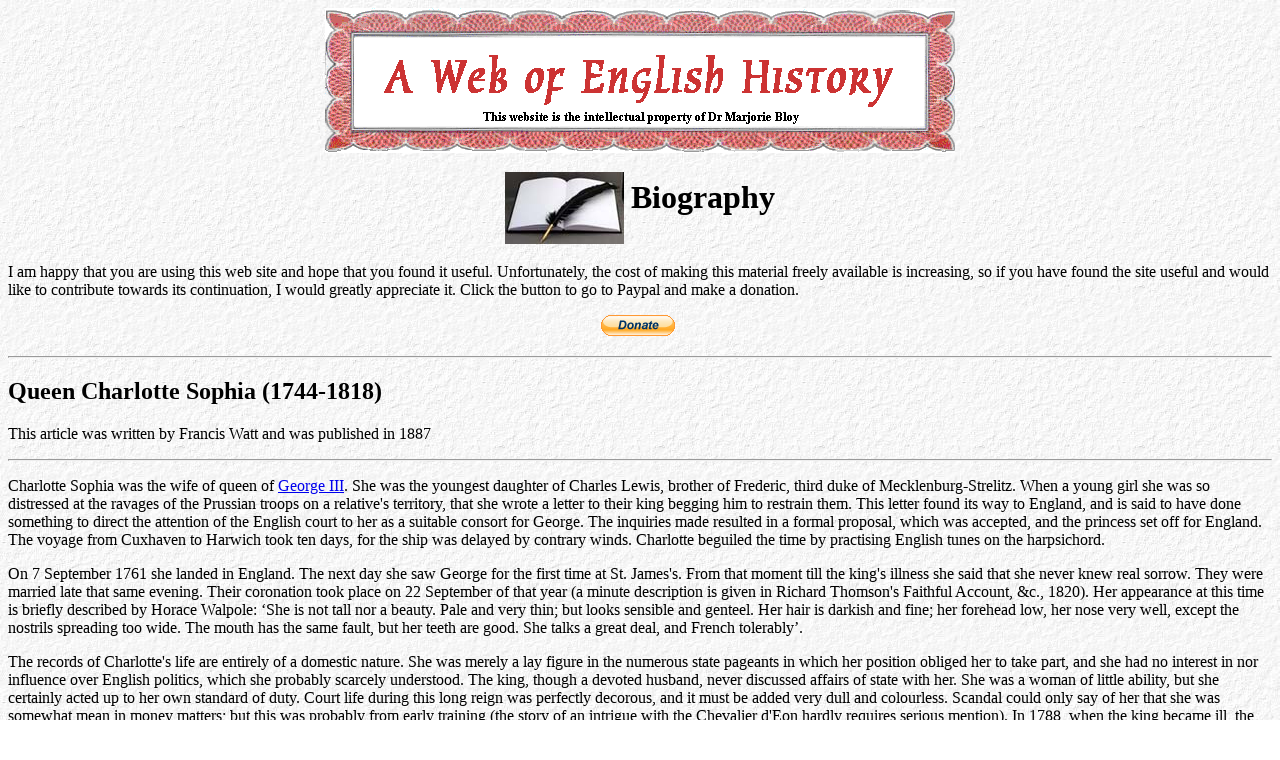

--- FILE ---
content_type: text/html
request_url: http://www.historyhome.co.uk/people/charlott.htm
body_size: 4497
content:
<HTML><!-- #BeginTemplate "/Templates/bio_template.dwt" --><!-- DW6 -->
<HEAD>
<!-- #BeginEditable "doctitle" --> 
<TITLE>Queen Charlotte Sophia (1744-1818)</TITLE>
<!-- #EndEditable --> 
<META NAME="keywords" CONTENT="Second Marquis of Rockingham; Rockingham; Wentworth Woodhouse; Wentworth; Rockingham; Wentworth Woodhouse; Rockingham; Wentworth Woodhouse; The Reign of George III; 
the reign of George IV; Bute; Chatham; Grenville; Rockingham; 
the American War of Independence; the impact of the French Wars on Britain; 
Pitt the Younger; John Wilkes; Eighteenth Century English History; Prime Ministers; Wilberforce; British foreign policy; European history;
French Revolution; French wars; political speeches; Crimean War; British constitution; riots, disaffection and repression; post war discontent; British India; 
England in the Eighteenth Century; the Age of Lord Liverpool; Sir Robert Peel; 
British History 1830-50; railways; religion; rural life and conditions; social conditions; 
The Poor Law; Chartism; The Anti-Corn-Law League; Public Health; Law and Order; 
education; factory conditions; coal mines; Nineteenth Century 
Political Personalities History; Social History; Nineteenth Century History; 
Irish Affairs; Economic History">
<META NAME="description" CONTENT="The reign of George III; the reign of George IV; 
the reign of William IV; Bute; Chatham; Grenville; Rockingham; the American War of 
Independence; the impact of the French Wars on England; Pitt the Younger;
 John Wilkes;
 Eighteenth Century English History; the Age of Lord Liverpool; Peel; History;
  Social History; 
 Nineteenth Century History; Irish Affairs; Political Personalities in 
 the Nineteenth Century; Economic History; Sir Robert Peel British Politics, 
 Society, Personalities and Economics in the age of Sir Robert Peel. 
  A resource for students of English History">
<meta name="Microsoft Border" content="none">
<META NAME="description" CONTENT="Second Marquis of Rockingham; Rockingham; Wentworth Woodhouse; Wentworth; Rockingham; Wentworth Woodhouse; Rockingham; Wentworth Woodhouse;The reign of George III; the reign of George IV; 
the reign of William IV; Bute; Chatham; Grenville; Rockingham; the American War of 
Independence; the impact of the French Wars on England; Pitt the Younger; John Wilkes;
 Eighteenth Century English History; Peel; History; Social History; 
 Nineteenth Century History; Irish Affairs; Political Personalities in 
 the Nineteenth Century; Economic History; Sir Robert Peel British Politics, 
 Society, Personalities and Economics in the age of Sir Robert Peel.  A resource for students 
 of English History">
</head>
<body bgcolor="#ffffff" background="../pictures/image7.jpg">
<center>
  <p><img src="../pictures/top3.gif"> </center>
  
<table align="center">
  <tr>
    <td><img src="../pict2/quill.jpg" align="left"></td>
    <td><h1>Biography</h1></td>
  </tr>
</table>
<p>I am happy that you are using
  this web site and hope that you found it useful. Unfortunately, the cost of
  making this material freely available is increasing, so if you have
  found the site useful and would like to contribute towards its continuation,
  I would greatly appreciate it. Click the button to go to Paypal and make a
donation.</p>
<form action="https://www.paypal.com/cgi-bin/webscr" method="post" target="_blank">
  <center>
  <input type="hidden" name="cmd" value="_s-xclick">
  <input type="hidden" name="hosted_button_id" value="3ZNNUPN8ST2CA">
  <input type="image" src="https://www.paypalobjects.com/en_GB/i/btn/btn_donate_SM.gif" border="0" name="submit" alt="PayPal � The safer, easier way to pay online.">
  <img alt="" border="0" src="https://www.paypalobjects.com/en_GB/i/scr/pixel.gif" width="1" height="1">
  </center>
</form>
<hr>
<!-- #BeginEditable "content" -->
<h2>Queen Charlotte Sophia (1744-1818)</h2>
<p>This article was written by Francis Watt and was published in 1887 <hr>
<p>Charlotte Sophia was the wife of queen of <a href="george3.htm">George III</a>. She was the youngest daughter of Charles Lewis, brother of Frederic, third duke of Mecklenburg-Strelitz. When a young girl she was so distressed at the ravages of the Prussian troops on a relative's territory, that she wrote a letter to their king begging him to restrain them. This letter found its way to England, and is said to have done something to direct the attention of the English court to her as a suitable consort for George. The inquiries made resulted in a formal proposal, which was accepted, and the princess set off for England. The voyage from Cuxhaven to Harwich took ten days, for the ship was delayed by contrary winds. Charlotte beguiled the time by practising English tunes on the harpsichord. </p>
<p>On 7 September 1761 she landed in England. The next day she saw George for the first time at St. James's. From that moment till the king's illness she said that she never knew real sorrow. They were married late that same evening. Their coronation took place on 22 September of that year (a minute description is given in Richard Thomson's Faithful Account, &amp;c., 1820). Her appearance at this time is briefly described by Horace Walpole: &lsquo;She is not tall nor a beauty. Pale and very thin; but looks sensible and genteel. Her hair is darkish and fine; her forehead low, her nose very well, except the nostrils spreading too wide. The mouth has the same fault, but her teeth are good. She talks a great deal, and French tolerably&rsquo;.</p>
<p> The records of Charlotte's life are entirely of a domestic nature. She was merely a lay figure in the numerous state pageants in which her position obliged her to take part, and she had no interest in nor influence over English politics, which she probably scarcely understood. The king, though a devoted husband, never discussed affairs of state with her. She was a woman of little ability, but she certainly acted up to her own standard of duty. Court life during this long reign was perfectly decorous, and it must be added very dull and colourless. Scandal could only say of her that she was somewhat mean in money matters; but this was probably from early training (the story of an intrigue with the Chevalier d'Eon hardly requires serious mention). In 1788, when the king became ill, the care of his person and the disposition of his household were placed in her hands, and in 1810, when, on the death of the Princess Amelia, George became permanently insane, much the same arrangements were made. The queen died at Kew 17 November 1818, and was buried in St. George's Chapel, Windsor. </p>
<p>Of the fifteen children born of her marriage, the last three, Octavius, Alfred, and Amelia, predeceased their mother.</p>
<!-- #EndEditable --> 
<hr><table width="100%">
  <tr> 
    <td width="19%"><a href="../peel/marjie.htm">Meet the web creator</a></td>
    <td width="56%"><p align="center"><font size="2"><b>These materials may be freely used for
            non-commercial purposes in accordance with applicable statutory allowances
            and distribution to students. </b></font><br><b>Re-publication in any
        form is subject to written permission.</b></p>    </td>
    <td width="25%"><div align="left">Last modified 
        <!-- #BeginDate format:Sw1 -->12 January, 2016<!-- #EndDate -->
    </div></td>
  </tr>
</table>

<br>
<center><table border="1" cellPadding="3" cellSpacing="1">
    <tbody>
      <tr> 
        <td align="middle" vAlign="top"> <p align="center"><b><font size="2"><a href="../c-eight/18chome.htm">The 
            Age of George III Home Page</a></font></b></p></td>
        <td align="middle" vAlign="top"> <p align="center"><font size="2"><a href="../c-eight/constitu/min-inst.htm">Ministerial 
            Instability 1760-70</a></font></p></td>
        <td align="middle" vAlign="top"> <p align="center"><font size="2"><a href="../c-eight/ministry/northtop.htm">Lord 
            North's Ministry 1770-82</a></font></p></td>
        <td align="middle" vAlign="top"><a href="../c-eight/america.htm"><font size="2">American 
          Affairs 1760-83</font></a></td>
        <td align="middle" vAlign="top"> <p align="center"><font size="2"><a href="../c-eight/peace.htm">The 
            period of peace 1783-92</a></font></p></td>
        <td align="middle" vAlign="top"><a href="../c-eight/france.htm"><font size="2">The 
          Age of the French Wars 1792-1815</font></a></td>
        <td align="middle" vAlign="top"><font size="2"><a href="../c-eight/ireland.htm">Irish 
          Affairs 1760-89</a></font></td>
      </tr>
      <tr> 
        <td align="middle" vAlign="top"> <p align="center"><b><font size="2"><a href="../peel/peelhome.htm">Peel 
            Web Home Page</a></font></b></p></td>
        <td align="middle" vAlign="top"> <p align="center"><font size="2"><a href="../c-eight/l-pool/torygov.htm">Tory 
            Governments 1812-30</a></font></p></td>
        <td align="middle" vAlign="top"> <p align="center"><font size="2"><a href="../peel/organs.htm">Political 
            Organisations in the Age of Peel</a></font></p></td>
        <td align="middle" vAlign="top"><font size="2"><a href="../peel/econ.htm">Economic 
          Affairs in the Age of Peel</a></font></td>
        <td align="middle" vAlign="top"> <p align="center"><font size="2"><a href="../peel/movets.htm">Popular 
            Movements in the Age of Peel</a></font></p></td>
        <td align="middle" vAlign="top"><font size="2"><a href="../peel/ireland.htm">Irish 
          Affairs<br>
          1789-1850</a></font></td>
        <td align="middle" vAlign="top">&nbsp;</td>
      </tr>
      <tr> 
        <td align="middle" vAlign="top" ><b><font size="2"><a href="../primary.htm">Primary 
          sources index</a></font></b></td>
        <td align="middle" vAlign="top"><font size="2"><a href="index.htm"><b>British Political 
        Personalities </b></a></font></td>
        <td align="middle" vAlign="top" ><b><font size="2"><a href="../forpol/fptopic.htm">British 
        Foreign policy</a> 1815-65</font></b></td>
        <td align="middle" vAlign="top" ><font size="2"><a href="../europe/eurtopic.htm"><b>European 
        history</b></a></font></td>
        <td colspan="3" align="middle" vAlign="top" ><a href="../europe/bismarck3.htm"></a><!-- start of freefind search box html -->
<table cellpadding=0 cellspacing=0 border=0 >
<tr>
	<td  style="font-family: Arial, Helvetica, sans-serif; font-size: 7.5pt;">
		<center><table width="90%" cellpadding=0 cellspacing=0 border=0  style="font-family: Arial, Helvetica, sans-serif; font-size: 7.5pt;">
		<tr>
			<td style="font-family: Arial, Helvetica, sans-serif; font-size: 7.5pt;" align=left ><a href="http://search.freefind.com/siteindex.html?si=86990104">index</a></td>
			<td style="font-family: Arial, Helvetica, sans-serif; font-size: 7.5pt;" align=center><a href="http://search.freefind.com/find.html?si=86990104&amp;m=0&amp;p=0">sitemap</a></td>
			<td style="font-family: Arial, Helvetica, sans-serif; font-size: 7.5pt;" align=right><a href="http://search.freefind.com/find.html?si=86990104&amp;pid=a">advanced</a></td>
		</tr>
		</table></center>
		<form style="margin:0px; margin-top:4px;" action="http://search.freefind.com/find.html" method="get" accept-charset="utf-8" target="_self">
		<input type="hidden" name="si" value="86990104">
		<input type="hidden" name="pid" value="r">
		<input type="hidden" name="n" value="0">
		<input type="hidden" name="_charset_" value="">
		<input type="hidden" name="bcd" value="&#247;">
		<input type="text" name="query" size="15"> 
		<input type="submit" value="search">
		</form>
	</td>
</tr>
<tr>
	<td style="text-align:center; font-family: Arial, Helvetica, sans-serif;	font-size: 7.5pt; padding-top:4px;">
		<a style="text-decoration:none; color:gray;" href="http://www.freefind.com"  
		onmouseover="this.style.textDecoration='underline'" 
		onmouseout="this.style.textDecoration='none'" >search engine by
		<span style="color: #606060;">freefind</span></a>
	</td>
</tr>
</table>
<!-- end of freefind search box html -->
</td>
      </tr>
    </tbody>
  </table>
</center>
</body>
<!-- #EndTemplate --></HTML>